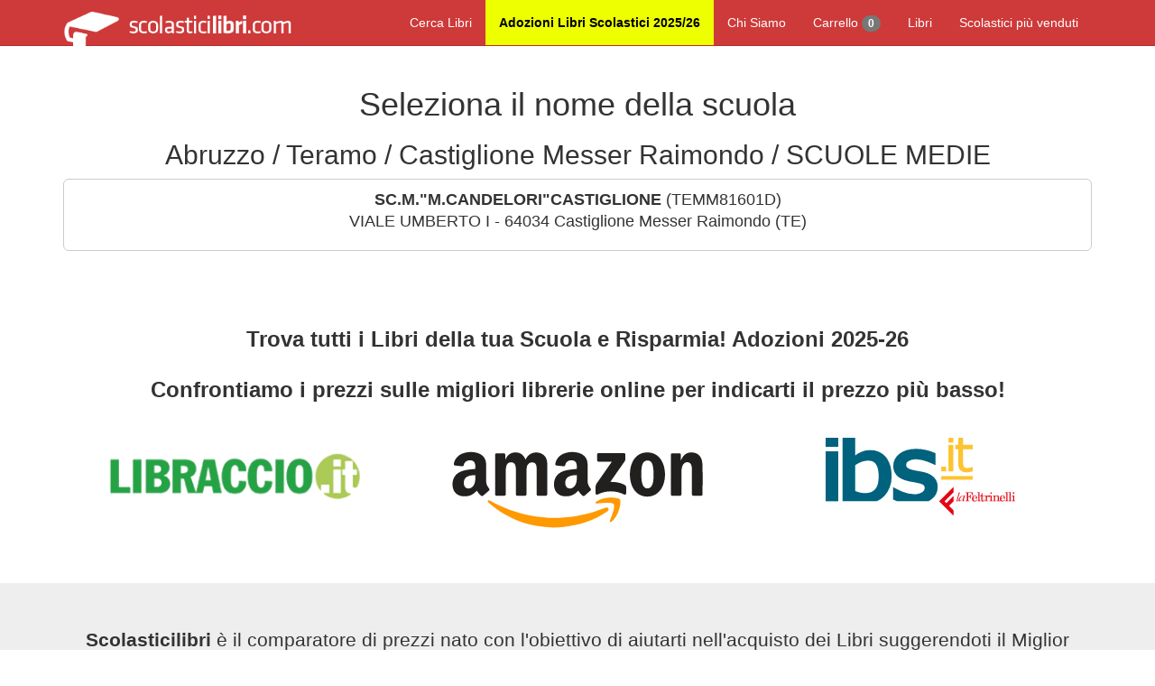

--- FILE ---
content_type: text/html; charset=UTF-8
request_url: https://www.scolasticilibri.com/adoptions/abruzzo/te/castiglione%20messer%20raimondo/scuola_secondaria_di_i_grado
body_size: 8456
content:
<!doctype html>
<html lang="it">
<head>
<meta name="ppck-ver" content="147785bd18ad051af3117681e4ac199e" />
<meta name="linkbuxverifycode" content="32dc01246faccb7f5b3cad5016dd5033" />
    <meta charset="utf-8">
    <meta name="viewport" content="width=device-width, initial-scale=1">
    <meta name="csrf-token" content="wie2sY0Tao6YTezRFnY8n3yQ1ksnNaSxZlUsdGYT">
    <link rel="shortcut icon" type="image/jpg" href="/favicon.ico"/>
    
    <link href="https://fonts.googleapis.com/css?family=Nunito:200,600" rel="stylesheet">
    <link rel="stylesheet" href="https://www.scolasticilibri.com/css/style.css?t=1.1">
    <!--<link rel="stylesheet" href="https://www.scolasticilibri.com/css/app.css">-->
    <script>
    if ('serviceWorker' in navigator) {
        window.addEventListener('load', () => {
        navigator.serviceWorker.register('/service-worker.js');
     });
    }
    </script>
<style>
#loadingSpinner.disabled{display:none}
#loadingSpinner{position:fixed;width:100%;height:100%;background:rgba(255,255,255,.7);z-index:1000;display:flex;align-items:center;justify-content:center;}
.lds-roller{display:inline-block;position:relative;width:80px;height:80px;margin:auto;}.lds-roller div{animation:lds-roller 1.2s cubic-bezier(.5,0,.5,1) infinite;transform-origin:40px 40px}.lds-roller div:after{content:" ";display:block;position:absolute;width:7px;height:7px;border-radius:50%;background: #000000;margin:-4px 0 0 -4px} .lds-roller div:nth-child(1){animation-delay:-36ms} .lds-roller div:nth-child(1):after{top:63px;left:63px} .lds-roller div:nth-child(2){animation-delay:-72ms} .lds-roller div:nth-child(2):after{top:68px;left:56px} .lds-roller div:nth-child(3){animation-delay:-108ms} .lds-roller div:nth-child(3):after{top:71px;left:48px} .lds-roller div:nth-child(4){animation-delay:-144ms} .lds-roller div:nth-child(4):after{top:72px;left:40px} .lds-roller div:nth-child(5){animation-delay:-.18s} .lds-roller div:nth-child(5):after{top:71px;left:32px} .lds-roller div:nth-child(6){animation-delay:-216ms} .lds-roller div:nth-child(6):after{top:68px;left:24px} .lds-roller div:nth-child(7){animation-delay:-252ms} .lds-roller div:nth-child(7):after{top:63px;left:17px} .lds-roller div:nth-child(8){animation-delay:-288ms} .lds-roller div:nth-child(8):after{top:56px;left:12px} @keyframes  lds-roller{0%{transform:rotate(0)} 100%{transform:rotate(360deg)}}
.navbar-nav li:nth-child(2) {background: #edff00;}
.navbar-nav li:nth-child(2) a {color: #000;font-weight:bold;}
.navbar-nav li:nth-child(2) a:hover {color: #000 !important;text-decoration:underline;}
</style>

    <!-- Google Tag Manager -->
<script>(function(w,d,s,l,i){w[l]=w[l]||[];w[l].push({'gtm.start':
new Date().getTime(),event:'gtm.js'});var f=d.getElementsByTagName(s)[0],
j=d.createElement(s),dl=l!='dataLayer'?'&l='+l:'';j.async=true;j.src=
'https://www.googletagmanager.com/gtm.js?id='+i+dl;f.parentNode.insertBefore(j,f);
})(window,document,'script','dataLayer','GTM-5MZDQ53');</script>
<!-- End Google Tag Manager -->
                <meta name="msvalidate.01" content="F13B18DD78315FDE9A7E6EC2D0929203" />
<meta name="linkbuxverifycode" content="32dc01246faccb7f5b3cad5016dd5033" />
</head>

<body class="text-center page-pages.adoptions.select_school_name">
<div id="loadingSpinner" class="disabled"><div class="lds-roller"><div></div><div></div><div></div><div></div><div></div><div></div><div></div><div></div></div></div>
<div id="" class="">
    <header>

        <nav id="nav-header" class="navbar navbar-default navbar-static-top">
            <div class="container">
                <div class="navbar-header">
                    <a type="button" class="navbar-toggle collapsed btn btn-link" role="button" data-toggle="collapse" data-target="#menu">
                        <span class="sr-only">Menu</span>
                        <span class="icon-bar"></span>
                        <span class="icon-bar"></span>
                        <span class="icon-bar"></span>
                    </a>
                    <a class="navbar-brand" href="/">
                        <img src="/logo-it.png" alt="scolasticilibri"style="height:53px">
                    </a>
                </div>
                <div class="collapse navbar-collapse navbar-right" id="menu">
                    <ul class="nav navbar-nav">
                    			                         <li><a class="nav-link " href="https://www.scolasticilibri.com">
                            Cerca Libri
                                                    </a></li>
			                    			                         <li><a class="nav-link " href="https://www.scolasticilibri.com/adoptions">
                            Adozioni Libri Scolastici 2025/26
                                                    </a></li>
			                    			                         <li><a class="nav-link " href="https://www.scolasticilibri.com/about">
                            Chi Siamo
                                                    </a></li>
			                    			                     			                     			                         <li><a class="nav-link " href="https://www.scolasticilibri.com/cart">
                            Carrello
                            <span class="badge badge-secondary badge-pill">0</span>                        </a></li>
			                    			<li><a class="nav-link " href="/books">Libri</a></li>
			<li><a class="nav-link " href="/bestsellers-list">Scolastici più venduti</a></li>
                    </ul>
                </div>
            </div>
        </nav>


    </header>

    <main role="main" class="mt-2">
        <style>
div#ctl00_ctl00_C_C_EditPanel18_UP {
    display: none;
}
</style>
    <div class="main container adoptions">

        <h1>Seleziona il nome della scuola</h1>

        <h2>Abruzzo / Teramo / Castiglione Messer Raimondo / SCUOLE MEDIE</h2>

        <div class="lead">
                            <a class="activateLoadingSpinner" href="https://www.scolasticilibri.com/adoptions/abruzzo/te/castiglione%20messer%20raimondo/scuola_secondaria_di_i_grado/sc_m_m_candelori_castiglione"><b>SC.M.&quot;M.CANDELORI&quot;CASTIGLIONE</b> (TEMM81601D)<br /><p>VIALE UMBERTO I - 64034 Castiglione Messer Raimondo (TE)</p></a>
                    </div>

    </div>
    </main>
    <div id="footer_logos" class="text-center container">
        <h2 style="font-size:24px"><strong>Trova tutti i Libri della tua Scuola e Risparmia! Adozioni 2025-26</strong></h2>
        <div id="ctl00_ctl00_C_C_EditPanel18_UP">
                            <div class="EPMap staticarea">
                                <div class="txtcont">
                                    <div class="mappa vuu">
                                        <img alt="Libri Scolastici Mappa" id="mappaitalia" name="Italia" src="/varie/regioni/cartina_italia.png" usemap="#Map">
                        <map id="Map" name="Map">
                         <area alt="Val d'Aosta" coords="61,53,62,65,56,67,37,69,35,61,30,55,38,52,41,55,50,53,54,49" href="/adoptions/valle-daosta" onmouseout="document.Italia.src='/varie/regioni/cartina_italia.png';" onmouseover="document.Italia.src='/varie/regioni/aosta.png';" shape="poly" title="Val d'Aosta">
                                             <area alt="Piemonte" coords="84,75,80,75,78,82,87,91,89,91,97,108,88,104,88,108,86,110,79,107,79,110,68,108,57,125,51,126,50,122,30,119,28,106,31,106,31,102,35,102,34,94,28,94,27,87,24,83,39,80,39,70,55,66,55,69,61,68,63,58,62,52,71,45,71,41,68,41,68,39,76,33,77,33,77,34,77,42,79,42,85,52,81,61,87,74,85,78,84,78,94,109,96,109,96,110" href="/adoptions/piemonte" onmouseout="document.Italia.src='/varie/regioni/cartina_italia.png';" onmouseover="document.Italia.src='/varie/regioni/piemonte.png';" shape="poly" title="Piemonte">
                                             <area alt="Lombardia" coords="138,37,139,47,135,51,136,61,141,62,144,60,144,64,141,78,160,96,150,96,138,94,134,97,118,87,103,89,100,104,98,104,87,88,84,90,79,78,83,76,85,80,89,72,82,57,86,51,87,53,92,60,94,60,96,54,94,51,103,40,102,32,106,32,114,42,122,38,122,43,127,45,128,42,124,31,129,28,142,35,142,37" href="/adoptions/lombardia" onmouseout="document.Italia.src='/varie/regioni/cartina_italia.png';" onmouseover="document.Italia.src='/varie/regioni/lombardia.png';" shape="poly" title="Lombardia">
                                             <area alt="Trentino" coords="170,49,170,54,169,54,163,52,154,65,149,65,141,59,138,60,137,51,139,38,143,38,143,34,134,23,142,19,152,23,161,15,185,10,185,11,186,11,183,18,190,28,189,28,186,29,182,27,177,32,173,32,173,43,178,45,177,47" href="/adoptions/trentino-alto-adige" onmouseout="document.Italia.src='/varie/regioni/cartina_italia.png';" onmouseover="document.Italia.src='/varie/regioni/trentino.png';" shape="poly" title="Trentino">
                                             <area alt="Veneto" coords="184,81,181,83,192,98,188,99,170,95,168,98,161,96,161,93,141,77,141,69,147,60,148,67,155,66,167,53,171,56,171,50,177,49,179,44,174,39,176,33,184,28,201,29,201,30,189,45,193,50,191,57,201,63,207,61,209,67,189,72" href="/adoptions/veneto" onmouseout="document.Italia.src='/varie/regioni/cartina_italia.png';" onmouseover="document.Italia.src='/varie/regioni/veneto.png';" shape="poly" title="Veneto">
                                             <area alt="Friuli" coords="226,32,226,35,217,44,225,47,224,49,220,55,233,69,226,70,224,63,218,66,209,63,205,60,198,63,192,55,194,46,190,42,191,42,191,41,194,41,194,37,202,30,213,33" href="/adoptions/friuli-venezia-giulia" onmouseout="document.Italia.src='/varie/regioni/cartina_italia.png';" onmouseover="document.Italia.src='/varie/regioni/friuli.png';" shape="poly" title="Friuli">
                                             <area alt="Liguria" coords="121,132,118,131,118,130,116,130,116,129,113,131,113,130,102,120,101,118,95,118,94,116,91,116,91,115,89,115,89,114,79,114,68,125,60,136,57,136,46,138,45,134,51,130,52,127,63,125,64,121,65,121,65,117,69,114,69,110,70,110,80,111,80,108,83,108,83,111,84,111,84,112,87,112,89,109,89,105,90,105,94,110,96,109,106,110,106,111,103,116,104,116,104,117,109,117,112,121" href="/adoptions/liguria" onmouseout="document.Italia.src='/varie/regioni/cartina_italia.png';" onmouseover="document.Italia.src='/varie/regioni/liguria.png';" shape="poly" title="Liguria">
                                             <area alt="Emilia" coords="120,90,120,88,122,89,123,92,128,92,130,93,130,95,138,98,150,98,150,97,164,97,165,99,171,97,171,96,186,98,187,102,185,103,187,119,187,123,189,124,189,126,191,127,191,129,199,135,199,139,198,140,190,139,190,136,188,136,188,135,182,138,182,140,181,140,181,144,177,144,169,133,171,129,167,128,167,127,164,127,163,125,156,126,154,130,148,129,146,130,146,129,144,129,143,127,137,128,132,122,128,122,127,120,122,119,122,117,115,113,112,118,111,118,111,117,110,115,105,116,105,115,104,115,104,114,107,109,98,108,98,105,101,105,103,97,105,90,105,89,108,89,108,88,112,91,114,90,116,91" href="/adoptions/emilia-romagna" onmouseout="document.Italia.src='/varie/regioni/cartina_italia.png';" onmouseover="document.Italia.src='/varie/regioni/emilia.png';" shape="poly" title="Emilia">
                                             <area alt="Toscana" coords="169,130,167,136,173,143,175,143,176,145,185,147,181,155,178,157,179,159,183,163,181,164,181,165,178,165,178,166,174,168,175,172,176,172,175,180,172,181,170,182,170,189,164,193,165,197,161,198,161,199,151,200,152,191,140,183,140,177,139,176,132,174,133,159,132,159,132,157,127,153,127,138,126,138,126,136,122,133,122,128,120,127,113,118,114,118,118,114,122,121,126,121,127,123,132,124,136,129,142,128,142,129,146,132,148,132,149,130,155,131,155,130,162,126" href="/adoptions/toscana" onmouseout="document.Italia.src='/varie/regioni/cartina_italia.png';" onmouseover="document.Italia.src='/varie/regioni/toscana.png';" shape="poly" title="Toscana">
                                             <area alt="Marche" coords="215,185,215,182,214,182,214,181,211,181,211,180,205,178,204,176,204,167,203,167,203,163,202,163,201,156,197,156,197,157,196,157,196,156,189,153,190,150,185,150,185,149,188,145,182,144,184,138,188,137,188,138,189,138,189,141,192,141,195,139,195,140,199,142,199,141,200,141,200,137,201,137,201,136,203,136,210,144,212,144,217,150,223,151,224,153,225,153,225,155,226,155,227,159,228,159,228,164,229,164,229,167,230,167,230,169,231,169,231,173,232,173,233,179,227,182,227,183,223,182,223,183,217,186" href="/adoptions/marche" onmouseout="document.Italia.src='/varie/regioni/cartina_italia.png';" onmouseover="document.Italia.src='/varie/regioni/marche.png';" shape="poly" title="Marche">
                                             <area alt="Umbria" coords="187,151,187,154,194,156,195,158,199,158,199,159,200,159,201,164,202,164,202,169,203,169,204,178,204,179,208,179,208,180,213,182,210,190,205,190,205,191,200,195,200,197,192,200,192,198,186,196,185,189,184,189,184,188,180,188,180,189,177,189,176,176,178,176,176,169,184,165,180,159,180,157,182,157,183,152,184,151" href="/adoptions/umbria" onmouseout="document.Italia.src='/varie/regioni/cartina_italia.png';" onmouseover="document.Italia.src='/varie/regioni/umbria.png';" shape="poly" title="Umbria">
                                             <area alt="Lazio" coords="171,183,175,183,176,184,177,188,176,188,176,190,184,190,185,197,192,200,192,201,195,201,201,198,204,192,211,191,216,186,218,191,212,191,210,197,211,202,213,203,216,210,214,210,213,208,209,208,206,212,207,216,212,217,213,219,217,219,217,224,222,225,222,226,229,225,230,227,233,227,234,229,237,236,234,238,233,238,233,244,225,246,225,247,223,248,223,247,221,245,219,245,219,244,211,245,210,247,209,247,209,246,199,239,199,238,196,238,196,236,195,236,195,235,195,234,192,232,192,231,190,231,189,229,188,229,186,226,183,226,182,219,179,218,179,217,177,217,176,215,171,215,171,214,170,214,170,211,168,210,168,207,167,207,167,204,166,204,165,202,163,202,162,199,165,199,167,195,166,193,170,192" href="/adoptions/lazio" onmouseout="document.Italia.src='/varie/regioni/cartina_italia.png';" onmouseover="document.Italia.src='/varie/regioni/lazio.png';" shape="poly" title="Lazio">
                                             <area alt="Abruzzo" coords="234,181,237,190,239,191,239,193,241,194,241,195,246,197,246,199,251,203,252,205,254,205,255,207,258,207,258,208,260,213,251,224,251,222,246,218,243,219,242,226,230,225,229,223,226,224,219,223,219,222,218,222,218,218,208,214,208,211,212,209,216,212,217,206,214,202,212,201,214,198,212,197,212,193,218,193,222,187,223,183,227,185,227,184" href="/adoptions/abruzzo" onmouseout="document.Italia.src='/varie/regioni/cartina_italia.png';" onmouseover="document.Italia.src='/varie/regioni/abruzzo.png';" shape="poly" title="Abruzzo">
                                             <area alt="Molise" coords="265,230,266,236,257,238,256,240,249,236,240,236,240,239,237,238,238,228,243,228,243,222,245,220,247,221,249,221,249,224,250,224,250,225,254,225,261,213,264,214,264,215,266,215,266,216,270,216,270,217,271,228" href="/adoptions/molise" onmouseout="document.Italia.src='/varie/regioni/cartina_italia.png';" onmouseover="document.Italia.src='/varie/regioni/molise.png';" shape="poly" title="Molise">
                                             <area alt="Campania" coords="276,244,275,250,277,252,286,256,285,258,279,260,281,268,283,269,283,272,285,273,285,277,286,277,290,279,293,286,292,286,290,291,284,294,284,295,281,295,275,290,274,288,271,288,270,286,267,283,270,278,269,278,263,267,259,268,259,270,251,271,251,272,250,272,250,271,249,270,253,264,252,263,244,262,244,263,240,263,239,258,238,258,238,256,236,255,236,252,235,252,231,247,235,240,234,239,235,239,235,238,240,241,240,240,241,240,241,237,250,238,251,240,255,241,255,242,257,240,266,238,267,236,269,237,270,237,270,242,271,242,271,243" href="/adoptions/campania" onmouseout="document.Italia.src='/varie/regioni/cartina_italia.png';" onmouseover="document.Italia.src='/varie/regioni/campania.png';" shape="poly" title="Campania">
                                             <area alt="Puglia" coords="363,268,371,272,377,278,378,282,379,282,376,297,366,294,364,291,364,284,363,284,363,282,362,282,359,279,348,280,347,278,345,278,345,277,340,276,340,272,332,271,326,275,323,272,324,270,324,266,323,266,316,262,312,264,307,257,301,257,301,256,300,256,300,251,298,251,297,249,290,250,290,251,278,251,276,247,278,244,276,242,271,239,272,239,272,236,267,235,267,231,270,231,273,225,272,225,273,218,274,218,274,219,281,219,281,218,284,218,284,217,303,216,304,222,295,233,305,239,309,240,309,241,311,241,311,242,320,244,320,245,322,245,322,246,335,249,337,252,339,252,342,256,344,256,345,258,347,258,348,260,354,260,355,262,357,262,357,263,362,266" href="/adoptions/puglia" onmouseout="document.Italia.src='/varie/regioni/cartina_italia.png';" onmouseover="document.Italia.src='/varie/regioni/puglia.png';" shape="poly" title="Puglia">
                                             <area alt="Basilicata" coords="327,276,322,289,313,288,312,297,303,297,303,296,297,293,293,296,293,295,291,290,295,284,291,278,286,271,284,271,280,261,287,258,287,252,297,251,300,258,306,258,307,261,308,261,312,266,315,266,321,264,322,268,323,268,323,269,322,269" href="/adoptions/basilicata" onmouseout="document.Italia.src='/varie/regioni/cartina_italia.png';" onmouseover="document.Italia.src='/varie/regioni/basilicata.png';" shape="poly" title="Basilicata">
                                             <area alt="Calabria" coords="314,290,320,290,321,295,320,295,320,298,319,298,319,300,318,300,318,307,319,308,330,313,335,313,339,317,340,334,331,335,331,336,327,337,327,338,321,343,321,349,322,349,323,356,322,356,315,362,312,366,310,367,309,372,308,372,308,377,302,378,294,378,294,367,297,366,298,362,300,361,302,352,299,351,299,349,308,347,312,339,308,337,308,334,306,333,306,330,305,330,305,321,304,321,303,317,299,314,298,309,297,309,296,305,295,305,295,299,294,297,297,296,297,295,302,298,313,298,314,297" href="/adoptions/calabria" onmouseout="document.Italia.src='/varie/regioni/cartina_italia.png';" onmouseover="document.Italia.src='/varie/regioni/calabria.png';" shape="poly" title="Calabria">
                                             <area alt="Sicilia" coords="281,407,281,412,285,414,282,421,279,422,278,431,276,430,263,430,263,429,258,428,250,415,237,415,230,412,230,410,228,408,226,408,226,407,222,407,220,404,218,404,214,399,210,399,208,396,198,397,197,395,195,395,195,394,191,392,191,382,191,378,192,378,201,373,201,376,202,376,202,377,208,377,213,371,216,371,216,370,218,369,218,370,219,370,220,373,222,373,222,374,226,374,227,377,236,380,242,376,242,377,244,377,244,378,256,377,256,376,262,375,264,372,266,372,266,371,269,371,269,370,278,372,281,368,286,368,286,367,288,367,288,366,291,365,291,369,287,377,285,378,282,387,281,387,281,389,280,389,279,394,278,394,278,396,277,396,276,404" href="/adoptions/sicilia" onmouseout="document.Italia.src='/varie/regioni/cartina_italia.png';" onmouseover="document.Italia.src='/varie/regioni/sicilia.png';" shape="poly" title="Sicilia">
                                             <area alt="Sardegna" coords="89,244,102,252,101,257,103,258,108,274,106,278,104,279,104,280,102,281,102,283,101,283,100,288,104,296,102,311,101,311,101,313,100,313,100,327,98,327,92,327,81,327,81,328,80,328,80,336,79,336,78,337,77,337,77,338,73,339,73,338,67,338,60,325,61,316,63,315,63,305,67,305,68,298,67,298,67,297,63,297,63,292,66,290,66,280,63,278,62,270,58,270,57,261,58,261,58,257,69,261,71,258,73,258,73,257,77,257,79,254,80,254,82,250" href="/adoptions/sardegna" onmouseout="document.Italia.src='/varie/regioni/cartina_italia.png';" onmouseover="document.Italia.src='/varie/regioni/sardegna.png';" shape="poly" title="Sardegna">
                                             </map>
                                    </div>
                                </div>
                            </div>
                    </div>
    <div class="row">
        <div class="col-xs-12">
            <h2 style="font-size:24px"><strong>Confrontiamo i prezzi sulle migliori librerie online per indicarti il prezzo più basso!</strong></h2>
        </div>
    </div>
    <div class="row logos">
                    <div class="col-md-4">
                                <a href="https://clkuk.tradedoubler.com/click?p(238295)a(2974774)g(21294776)url(https://www.libraccio.it/)" target="_blank"><img class="img-responsive libraccio" src="/libraccio.png"></a>
            </div>
                    <!--<div class="col-md-4">
                                <a href="https://clk.tradedoubler.com/click?p=10388&a=2974774&g=20227334&url=https://www.mondadoristore.it/libri/scolastici/italia/" target="_blank"><img class="img-responsive mondadori" src="/mondadori.png"></a>
            </div> -->
		    <div class="col-md-4">
                                <img class="img-responsive amazon" src="/amazon.svg">
            </div>
	    <div class="col-md-4">
                                <a href="https://clk.tradedoubler.com/click?p=217249&a=2974774&g=20227334&url=https://www.ibs.it" target="_blank"><img class="img-responsive ibs" style="max-width:60%" src="/ibs-logo.svg"></a>
            </div>
            </div>
</div>
    <div class="jumbotron">
        <div id="footer_text" class="container">
            <div class="row">
                <div class="col-xs-12">
                    <p><strong>Scolasticilibri</strong> è il comparatore di prezzi nato con l'obiettivo di aiutarti nell'acquisto dei Libri suggerendoti il Miglior Prezzo.</p>
                    <p><strong>Come funziona il comparatore di prezzi dei libri?</strong></p>
                    <p>E' molto semplice, devi solamente seguire questi 3 passaggi:</p>
                    <ol>
                        <li><span class="text-underline">Ricerca i libri:</span> mediante il nostro strumento di ricerca puoi inserire il codice ISBN o il codice EAN 13 della lista di libri che hai ricevuto dalla tua scuola o università e fare clic su "Ricerca libri " cercando tutti i libri in una sola volta. Il codice ISBN è un numero di 13 cifre che identifica univocamente un libro ed inizia sempre con queste tre cifre "978" (esempio 9788847305335). Cercando i libri con questo codice, che puoi trovare facilmente nella lista della scuola, non puoi sbagliare ad acquistare i libri scolastici. Se non hai i codici ISBN, puoi anche cercare i libri utilizzando la "ricerca per titolo" dall'opzione sopra tramite il pulsante.</li>
                        <li><span class="text-underline">Compara i prezzi:</span> una volta che la ricerca dei libri è stata eseguita, il sistema ti mostrerà il confronto dei prezzi e disponibilità in diverse librerie online. I libri di testo sono acquistabili dalle migliori librerie online per rendere l'acquisto di libri comodo e veloce.</li>
                        <li><span class="text-underline">Seleziona la libreria e acquista i libri di scuola:</span> cliccando sull'opzione scelta, verrai reindirizzato alla pagina web della libreria, dove puoi completare l'acquisto di libri di testo in tutta sicurezza. Puoi cliccare su "compra tutto", opzione che ti porterà direttamente al carrello dei libri (opzione più conveniente e più veloce per acquistare tutti i tuoi libri di scuola) o "vedi", che ti condurrà alla pagina di quel libro.</li>
                    </ol>
                </div>
            </div>
        </div>
    </div>
    <footer class="mt-auto small">
        <div id="footer" class="container-fluid">
            <div class="container">
                <div class="row">
                    <div class="col-sm-12 col-md-2 text-center">
                        <img class="footer-logo" src="/logo-it.png">
                    </div>
                    <div class="col-sm-12 col-md-10">
                        <ul class="list-inline">
                            <li><a href="/">Ricerca</a></li>
                            <li><a href="/about">Chi siamo</a></li>
                            <li><a href="/condizioni">Avviso legale e politica di privacy</a></li>
                            <li><a href="/contact">Contattaci</a></li>
                            <li><a href="/affiliazioni">Affiliazioni e partner</a></li>
                        </ul>
                        <p class="cookies">Questo sito web utilizza i seguenti cookies: ga, _gat, PHPSESSID. Per ulteriori informazioni <a href="/cookies">clicca qui</a>.</p>
                        <p>Copyright © 2026</p>
                    </div>
                </div>
            </div>
        </div>
        </footer>

</div>
<script src="https://www.scolasticilibri.com/js/app.js?t=1.1"></script>
<script>
document.addEventListener('click', function (event) {
if (!event.target.matches('.activateLoadingSpinner')) return;
document.getElementById('loadingSpinner').classList.remove('disabled');
}, false);
</script>
</body>
</html>


--- FILE ---
content_type: image/svg+xml
request_url: https://www.scolasticilibri.com/ibs-logo.svg
body_size: 5588
content:
<svg id="Logo" xmlns="http://www.w3.org/2000/svg" viewBox="0 0 166.72 68"><defs><style>.cls-1{fill:#e30613;}.cls-2{fill:#fdc330;}.cls-3{fill:#00627d;}</style></defs><g id="logo-feltrinelli"><path class="cls-1" d="M167.31,48.22a.65.65,0,1,0,1.29,0,.65.65,0,1,0-1.29,0m-.84,2.67H167c.36,0,.52,0,.52.31v3.2c0,.42-.16.53-.57.53h-.36v.43h2.81v-.43h-.3c-.43,0-.59-.13-.59-.49V50.36l-2,.1ZM163.4,48h.49c.36,0,.52,0,.52.3v6.19c0,.36-.15.49-.58.49h-.3v.43h2.76v-.43H166c-.43,0-.58-.13-.58-.49v-7l-2,.11Zm-2.86,0H161c.36,0,.52,0,.52.3v6.19c0,.36-.15.49-.58.49h-.3v.43h2.76v-.43h-.3c-.43,0-.59-.13-.59-.49v-7l-2,.11ZM157,52.5c.09-1.17.47-1.88,1.32-1.88.69,0,1.14.56,1.14,1.47,0,.35-.11.41-.55.41Zm3.56.44c-.08-1.6-.88-2.75-2.14-2.75-1.54,0-2.52,1-2.52,2.84a2.36,2.36,0,0,0,2.47,2.5,2.24,2.24,0,0,0,2.19-1.5l-.37-.21A1.74,1.74,0,0,1,158.57,55c-.85,0-1.55-.65-1.55-1.9v-.15Zm-10.75-2h.36c.36,0,.52,0,.52.31v3.24c0,.36-.15.49-.58.49h-.3v.43h2.76v-.43h-.3c-.43,0-.59-.13-.59-.49V52.59c0-1.12.62-1.75,1.34-1.75a1,1,0,0,1,1,1.11v2.49c0,.36-.15.49-.58.49h-.31v.43H156v-.43h-.3c-.44,0-.59-.13-.59-.49V52.13a1.75,1.75,0,0,0-1.71-1.94,1.78,1.78,0,0,0-1.62,1.08h0v-.91l-1.87.1Zm-2.25-2.67a.65.65,0,1,0,.65-.65.66.66,0,0,0-.65.65m-.84,2.67h.5c.35,0,.51,0,.51.31v3.2c0,.42-.16.53-.57.53h-.35v.43h2.8v-.43h-.3c-.43,0-.58-.13-.58-.49V50.36l-2,.1Zm-4.25,0H143c.36,0,.52,0,.52.31v3.2c0,.42-.16.53-.57.53h-.36v.43h2.94v-.43h-.39c-.44,0-.63-.06-.63-.34V53.51c0-.89.36-2.74,1.48-2.83h0v0a.53.53,0,0,0-.25.49.57.57,0,0,0,.59.58A.65.65,0,0,0,147,51a.83.83,0,0,0-.86-.85,1.76,1.76,0,0,0-1.6,1.45h0V50.36l-2,.1Zm-3.81,0h.88v3.52a1.21,1.21,0,0,0,1.29,1.17c1.16,0,1.63-.76,1.64-2.11h-.43c0,.54-.15,1.46-.84,1.46-.5,0-.67-.3-.67-.83V50.84h1.61v-.48h-1.61V48.17h-.43c-.07.91-.29,2.11-1.44,2.19ZM136.05,48h.49c.36,0,.52,0,.52.3v6.19c0,.36-.15.49-.58.49h-.3v.43h2.76v-.43h-.3c-.43,0-.59-.13-.59-.49v-7l-2,.11Zm-3.52,4.55c.09-1.17.47-1.88,1.32-1.88s1.14.56,1.14,1.47c0,.35-.11.41-.55.41Zm3.56.44c-.08-1.6-.88-2.75-2.14-2.75-1.54,0-2.52,1-2.52,2.84a2.36,2.36,0,0,0,2.47,2.5,2.24,2.24,0,0,0,2.19-1.5l-.37-.21A1.74,1.74,0,0,1,134.08,55c-.85,0-1.55-.65-1.55-1.9v-.15Zm-9.26,1.39c0,.43-.19.55-.61.55h-.59v.48h3.72v-.48h-.54c-.68,0-.81-.17-.81-.48V51.54h.6c.84,0,1.23.62,1.23,1.58h.48V49.58h-.48c-.07,1.07-.5,1.48-1.44,1.48H128V48.48c0-.38.15-.42.8-.42,2,0,2.57.09,3,2.3h.43l-.15-2.79h-6.42v.49h.59c.42,0,.61.11.61.55Z" transform="translate(-2.64)"/><path class="cls-1" d="M119.47,49.23a4.32,4.32,0,0,0,.19-.68c0-.25-.23-.27-.42-.27h-.17c-.08,0-.13,0-.13-.12s.21-.14.32-.14a2.18,2.18,0,0,0,1.25-.42s.07,0,.1,0,.09,0,.09.1a2,2,0,0,1-.07.26l-1.94,6.31a1.51,1.51,0,0,0-.11.43c0,.09,0,.19.15.19s.82-.76,1-1c0-.06.08-.15.16-.15s.06,0,.06.08c0,.2-.35.64-.46.77-.25.32-.87,1-1.33,1-.28,0-.34-.17-.34-.42a3.42,3.42,0,0,1,.2-1Z" transform="translate(-2.64)"/><path class="cls-1" d="M123.49,50.61a3,3,0,0,0-2,1.36,4.75,4.75,0,0,0-1,2.31c0,.31.16.66.51.66.66,0,1.63-1.16,2-1.64a6.07,6.07,0,0,0,1.2-2.12c0-.41-.33-.57-.7-.57m.89.08c.1-.34.09-.4.45-.4.07,0,.37,0,.37.1a1.19,1.19,0,0,1,0,.22L124,54.29a1.45,1.45,0,0,0-.08.36c0,.09,0,.16.11.16.27,0,.78-.68.91-.89,0-.05.11-.2.19-.2s.07.05.07.09a2.84,2.84,0,0,1-.57.91,2.41,2.41,0,0,1-1.3.8.27.27,0,0,1-.29-.31,2,2,0,0,1,.12-.61l.66-2.16c-.61,1-2.07,3.08-3.35,3.08-.61,0-.86-.59-.86-1.12a4.41,4.41,0,0,1,1.25-2.68,3.88,3.88,0,0,1,2.63-1.32.94.94,0,0,1,.84.38Z" transform="translate(-2.64)"/><polygon class="cls-1" points="112.5 42.75 99.88 55.37 112.5 68 112.5 63.27 108.56 59.31 112.5 55.37 112.5 50.64 106.19 56.95 104.61 55.37 112.5 47.48 112.5 42.75"/></g><g id="logo-ibs"><rect class="cls-2" x="108.04" y="6.22" width="4.27" height="23.07"/><rect class="cls-2" x="108.04" y="0.08" width="4.27" height="4.11"/><path class="cls-2" d="M126.82,30.23a8.11,8.11,0,0,1-5.72-1.9c-1.21-1.25-1.83-3.27-1.83-6V10.09h-2.49V6.2h2.49V.08h4.27V6.2H132v3.89h-8.44V20.66c0,1.14,0,2.05.08,2.68a4.15,4.15,0,0,0,.51,1.7,2.34,2.34,0,0,0,1.07,1,5.91,5.91,0,0,0,2.59.33,12.68,12.68,0,0,0,4.16-.9v3.82s-2.07.6-2.9.72a15.83,15.83,0,0,1-2.23.18" transform="translate(-2.64)"/><rect class="cls-2" x="101.7" y="33.41" width="27.65" height="3.17"/><rect class="cls-3" y="11.78" width="11.08" height="43.61"/><rect class="cls-3" width="11.08" height="7.94"/><path class="cls-3" d="M65.58,55.39H93A18,18,0,0,0,95.32,54a13.08,13.08,0,0,0,5.85-11,11.65,11.65,0,0,0-3.4-8.69,18.47,18.47,0,0,0-9.13-4.43c-1.2-.26-2.71-.55-4.48-.86s-3.3-.61-4.68-.91a12.26,12.26,0,0,1-4.84-1.86h0a3.23,3.23,0,0,1-1.12-2.74c0-1.42.7-2.27,2-3.11a11.82,11.82,0,0,1,6.27-1.64,29.75,29.75,0,0,1,9.72,1.9c2.64.88,7.87,3.28,7.87,3.28V13.55l-1-.46a33.82,33.82,0,0,0-7.37-2.43,39.63,39.63,0,0,0-8.7-1,29.81,29.81,0,0,0-8.46,1.13A19.09,19.09,0,0,0,67.47,14a14,14,0,0,0-4,4.77,12.73,12.73,0,0,0-1.33,5.7A12.09,12.09,0,0,0,65,32.62c1.91,2.21,5.08,3.88,9.45,5,1.47.37,3.13.72,4.93,1s3.15.57,4.22.8c3.45.72,4.73,1.47,5.18,1.85a3.23,3.23,0,0,1,1,2.64,4.09,4.09,0,0,1-2,3.44,12.5,12.5,0,0,1-7.13,1.91A30,30,0,0,1,70.13,47a72.33,72.33,0,0,1-8.2-4V53.83l1,.45c.81.38,1.72.75,2.69,1.11" transform="translate(-2.64)"/><path class="cls-3" d="M28.62,23.92a27,27,0,0,1,5.2-2.78,16.37,16.37,0,0,1,6-1.23c3.34,0,5.67,1,7.11,3.19,1.57,2.34,2.37,5.93,2.37,10.66,0,5.12-1,8.88-3.12,11.16s-4.84,3.34-8.54,3.34a21.52,21.52,0,0,1-4.86-.49,29.3,29.3,0,0,1-4.19-1.38ZM27.47,55.39H47.68a21.59,21.59,0,0,0,6.64-4.62A21.93,21.93,0,0,0,59,43.36a26.8,26.8,0,0,0,1.7-9.76c0-7.09-1.68-12.7-5-16.68s-8.12-6.19-14-6.19a18.58,18.58,0,0,0-8.24,1.8,20,20,0,0,0-4.84,2.93V0H17.54V55.39Z" transform="translate(-2.64)"/><rect class="cls-2" x="101.7" y="25.19" width="4.27" height="4.11"/></g></svg>

--- FILE ---
content_type: image/svg+xml
request_url: https://www.scolasticilibri.com/amazon.svg
body_size: 6427
content:
<svg width="1252pt" height="382pt" viewBox="0 0 1252 382" xmlns="http://www.w3.org/2000/svg"><path d="M75.95 5.47c21.15-3.55 43.57-2.41 63.46 6.07 13.33 5.63 24.91 16.35 29.72 30.2 3.86 10.62 4.2 22.07 4.31 33.26-.02 24.35-.02 48.69-.02 73.04 0 5.96.78 12 3.05 17.55 2.37 6.16 6.4 11.46 10.31 16.71 1.65 2.24 3.36 4.78 3.11 7.71-.12 2.58-2.39 4.18-4.14 5.76-9.07 7.59-17.92 15.43-26.87 23.15-2.46 2.24-6.26 3.1-9.27 1.48-9.32-6.78-16.25-16.13-22.42-25.73-8.83 8.91-18.45 17.53-30.19 22.36-10.38 4.47-21.85 5.53-33.04 5.51-14.68.12-29.89-4.46-40.63-14.8C12.25 197.32 7.2 181.9 6.71 166.98c-.94-16.45 3.32-33.57 13.79-46.53 10.59-13.71 26.89-21.8 43.47-25.7 18.22-4.53 37.02-5.78 55.62-7.87-.28-10.08 1.22-20.8-3.24-30.22-3.77-7.99-12.77-12.05-21.24-12.36-10.66-.66-22.22 3.42-28.31 12.58-2.43 3.42-3.52 7.5-4.59 11.49-.84 3.12-3.65 6.28-7.16 5.74-11.66-1.18-23.32-2.5-34.99-3.73-3.8-.05-7.78-3.27-7.12-7.35 2.32-14.84 9.65-29 21.02-38.92 11.7-10.32 26.8-15.94 41.99-18.64m15.43 115.17c-8.2 2.28-16.42 6.12-21.82 12.92-6.32 7.93-7.82 18.67-6.59 28.49.91 7.16 4.21 14.47 10.46 18.47 7.73 4.92 18.12 4.33 25.86-.27 8.96-5.21 14.67-14.62 17.62-24.33 3.64-12.42 2.42-25.51 2.67-38.28-9.46.05-19.01.59-28.2 3zM581.93 4.97c20.24-2.91 41.53-1.48 60.45 6.65 13.34 5.66 24.89 16.45 29.65 30.34 3.89 10.88 4.14 22.59 4.23 34.02-.04 24-.02 48.01-.02 72.01-.03 6.52.95 13.13 3.67 19.1 2.51 5.82 6.48 10.83 10.19 15.92 1.62 2.21 3.03 4.93 2.43 7.77-.37 1.9-1.99 3.14-3.32 4.38-8.83 7.46-17.57 15.02-26.24 22.66-1.96 1.71-4.21 3.52-6.96 3.41-4.09.19-6.58-3.49-9.44-5.78-6.76-5.85-11.63-13.42-16.57-20.77-11.53 11.91-25.27 22.88-41.98 26-17.54 3.14-36.9 3.25-52.71-6.03-12.72-7.19-21.23-20.42-24.14-34.56-3.82-18.56-1.76-39.06 8.85-55.12 8.59-13.4 22.49-22.6 37.42-27.54 20.98-6.85 43.18-8.07 64.96-10.55-.28-10.26 1.28-21.24-3.54-30.73-3.7-7.32-11.9-11.19-19.79-11.77-9.82-.86-20.4 2.09-27.17 9.55-3.4 3.69-5.42 8.42-6.54 13.26-.67 3.46-3.34 7.32-7.28 6.94-12.05-1.24-24.1-2.52-36.13-3.89-3.48-.33-6.82-3.51-6.21-7.19 2.3-14.7 9.48-28.76 20.69-38.65 12.56-11.21 29.06-16.99 45.5-19.43m5.76 117.82c-6.44 2.6-12.61 6.52-16.55 12.35-5.34 7.76-6.54 17.67-5.43 26.84.95 7.46 4.53 15.12 11.26 18.99 8.16 4.7 18.79 3.61 26.48-1.56 9.65-6.37 15.25-17.4 17.51-28.49 2.04-10.96 1.25-22.18 1.44-33.27-11.71.09-23.72.77-34.71 5.14zM285.06 17.08c12.15-10.61 29.45-13.36 44.99-10.7 9.08 1.52 17.63 5.92 24.1 12.48 6.49 6.52 11.1 14.65 14.76 23.03 4.7-12.92 14.06-24.27 26.49-30.38 15.48-7.69 34.42-8.09 50.22-1.08 12.43 5.41 22.83 15.91 26.89 28.98 4.73 15.04 3.46 31.03 3.45 46.57-.09 42.01-.03 84.03-.08 126.04.43 4.36-3.54 8.15-7.84 7.83-12.38.03-24.75.03-37.12 0-4.21.25-8.04-3.53-7.62-7.76.01-41.7-.09-83.4.09-125.1-.27-8.47-.04-17.83-5.33-24.97-3.89-5.35-10.77-7.18-17.07-7.27-10.95-.59-21.46 7.16-24.74 17.52-2.89 8.93-2.85 18.44-3.07 27.72-.03 37.35.02 74.7-.02 112.04.4 4.09-3.1 7.83-7.18 7.79-12.68.09-25.37.05-38.06.02-4.15.14-7.78-3.69-7.34-7.85.01-40.66-.14-81.31.05-121.97-.3-9.57-.83-19.95-6.53-28.05-5.57-7.68-16.35-9-24.95-6.67-6.46 1.59-11.52 6.74-14.05 12.76-4.32 10.05-4.48 21.21-4.67 31.96-.02 36.68-.04 73.35.01 110.02-.05 2.36.11 5-1.48 6.94-1.61 2.14-4.35 3-6.94 2.89-12.35-.03-24.7.05-37.04-.04-4.08.08-7.64-3.68-7.17-7.78.03-65.03-.03-130.06.03-195.09-.25-3.96 3.26-7.38 7.17-7.34 11.66-.2 23.34-.05 35.01-.07 3.77-.26 7.67 2.63 7.83 6.54.28 8.79-.15 17.6.21 26.39 4.2-9.3 8.94-18.78 17-25.4zM957.41 6.63c17.63-2.81 36.35-.7 52.34 7.51 13.97 7.03 25.25 18.72 33.05 32.17 8.98 15.48 13.8 33.09 15.76 50.8 3.13 28.72-.51 59.07-15.17 84.39-7.12 12.36-17.06 23.21-29.24 30.73-26.8 16.63-63.72 15.7-89.23-3.04-13.69-10.07-23.55-24.61-29.72-40.3-7.45-18.97-10.08-39.56-9.53-59.84.59-19.96 4.5-40.09 13.53-58.02 6.54-12.97 15.99-24.7 28.18-32.75 9.02-6 19.32-10 30.03-11.65m7.92 39.84c-4.97 1.31-9.34 4.44-12.42 8.53-4.6 6.16-6.89 13.7-8.37 21.16-2.47 12.8-2.37 25.89-2.34 38.87.19 14.46.63 29.11 4.45 43.15 2.03 7.18 4.94 14.5 10.55 19.66 9.73 9.12 26.98 6.66 34.55-4.09 8.62-12.03 10.02-27.43 10.95-41.76.55-18.98.71-38.17-2.78-56.9-1.72-7.97-3.58-16.51-9.36-22.63-6.35-6.71-16.6-7.98-25.23-5.99zm207.69-38.5c12.86-3.76 27.05-3.43 39.62 1.32 14.23 5.47 25.22 18.2 28.96 32.94 5.29 20.14 4 41.18 4.23 61.79-.02 36.33.03 72.66-.03 108.99.08 4-3.87 7.07-7.7 6.84-12.41.03-24.83.03-37.25 0-3.79.23-7.73-2.78-7.64-6.74-.07-40.04-.01-80.08-.02-120.12-.2-10.01-.57-20.63-5.64-29.56-3.31-5.89-9.9-9.36-16.56-9.5-9.46-.8-18.43 5.16-22.79 13.32-6.1 11.56-7.29 24.92-7.26 37.78-.09 35.67.01 71.34-.04 107.01.37 4.31-3.55 8.06-7.79 7.8-12.4.05-24.79.03-37.18.01-4.21.25-8.04-3.55-7.61-7.79-.04-63.03-.03-126.06-.07-189.08.02-2.61-.16-5.23.19-7.83.6-3.45 4.16-5.66 7.52-5.58 11.34-.09 22.68-.03 34.03-.02 3.74-.3 7.98 2.35 8.03 6.39.15 9.9-.13 19.81.12 29.71 3.09-5.46 5.14-11.47 8.7-16.67 5.98-9.69 15.08-17.81 26.18-21.01zm-450.07 7.95c-.11-3.36 2.66-6.44 5.99-6.76 2.67-.29 5.37-.15 8.06-.17 39.37.02 78.75-.01 118.12.02 4.06-.43 8.34 2.64 8.19 6.95.15 7.69.02 15.38.06 23.06.14 5.14-3.07 9.42-5.73 13.52-23.03 32.86-46.07 65.72-69.09 98.59 22.98-.41 46.61 2.62 67.37 13.04 3.55 1.87 7.65 3.61 9.58 7.4 2.03 3.8 1.62 8.25 1.65 12.41-.11 8.01.15 16.03-.11 24.03-.16 4.54-5.5 8.34-9.65 5.72-39.24-20.23-87.88-21.09-127.75-2.08-2.29 1.04-4.42 2.54-6.91 3.09-4.03.27-7.19-3.84-6.99-7.65-.04-10.02-.03-20.05.01-30.07.01-6.34 1.47-12.84 5.22-18.06 25-35.9 50.02-71.78 75.09-107.62-21.69-.01-43.37-.01-65.06 0-2.45.09-5.1-.6-6.62-2.65-1.79-2.16-1.45-5.13-1.51-7.73.1-8.35-.09-16.7.08-25.04z" fill="#221f1f"/><g fill="#f90"><path d="M781.17 229.15c14.59-.93 29.46-.4 43.68 3.29 4.09 1.35 8.91 2.33 11.64 5.98 2.41 4.79 2.01 10.41 1.96 15.62-1.19 19.28-6.78 38.12-14.95 55.56-6.71 14.02-15.74 27.13-27.53 37.35-2.33 1.93-5.54 3.98-8.62 2.6-2.18-1.38-1.81-4.35-.93-6.39 6.64-16.78 13.23-33.63 17.9-51.09 2-8.16 4.01-16.58 3.14-25.04-.31-3.45-2.1-6.88-5.3-8.44-6.62-3.35-14.22-3.74-21.49-4.21-20-.61-39.92 1.8-59.75 3.98-2.35.39-5.55-.57-5.66-3.39.33-4.11 4.22-6.37 7.31-8.41 17.5-11.01 38.15-15.96 58.6-17.41z"/><path d="M184.24 242.1c4.12-1.61 7.86 1.58 11.29 3.4 59.87 34.06 125.46 57.75 192.97 71.17 52.12 10.29 105.5 14.48 158.58 11.81 70.02-3.67 139.44-18.77 204.65-44.55 5.13-2.02 10.15-4.36 15.41-6.05 5.18-1.7 11.82 1.06 13.26 6.56 1.13 4.28-1.61 8.45-4.95 10.88-31.15 22.85-66.19 39.96-102.53 52.83-39.67 13.94-81.08 22.86-122.95 26.73-97.66 8.52-197.93-12.98-282.96-61.93-29.93-17.04-57.9-37.47-83.44-60.55-3.38-2.5-3.73-8.7.67-10.3z"/></g></svg>

--- FILE ---
content_type: text/plain
request_url: https://www.google-analytics.com/j/collect?v=1&_v=j102&a=1007483072&t=pageview&_s=1&dl=https%3A%2F%2Fwww.scolasticilibri.com%2Fadoptions%2Fabruzzo%2Fte%2Fcastiglione%2520messer%2520raimondo%2Fscuola_secondaria_di_i_grado&ul=en-us%40posix&sr=1280x720&vp=1280x720&_u=YEBAAEABAAAAACAAI~&jid=22448946&gjid=185285741&cid=1996360618.1768792750&tid=UA-83684080-1&_gid=718977224.1768792750&_r=1&_slc=1&gtm=45He61e1n815MZDQ53v812555916za200zd812555916&gcd=13l3l3l3l1l1&dma=0&tag_exp=103116026~103200004~104527907~104528501~104684208~104684211~105391252~115616986~115938466~115938469~117041587&z=2042244347
body_size: -453
content:
2,cG-65YGS9ECFS